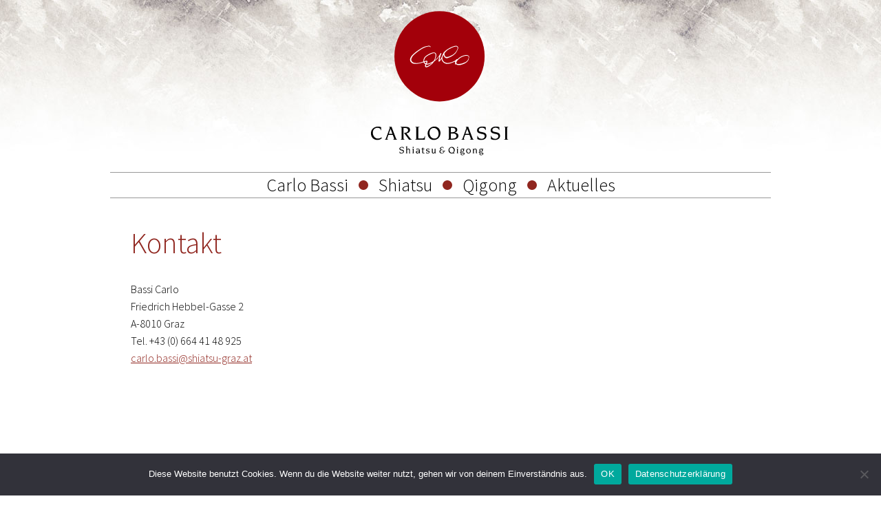

--- FILE ---
content_type: text/html; charset=UTF-8
request_url: https://www.shiatsu-graz.at/kontakt/
body_size: 6489
content:
<!DOCTYPE html>
<html lang="de">
<head>
<meta charset="UTF-8">
<meta name="viewport" content="width=device-width, initial-scale=1">
<meta name="keywords" content="Shiatsu, Qigong, Graz, Carlo Bassi, Shiatsu-Praktiker">
<title>Kontakt/Impressum | Shiatsu Graz</title>
<link rel="profile" href="http://gmpg.org/xfn/11">
<!--[if lt IE 9]>
<script src="https://www.shiatsu-graz.at/wp-content/themes/carlobassi/js/html5.js"></script>
<![endif]-->
<meta name='robots' content='max-image-preview:large' />
<link rel="alternate" type="application/rss+xml" title="Shiatsu Graz &raquo; Feed" href="https://www.shiatsu-graz.at/feed/" />
<link rel="alternate" type="application/rss+xml" title="Shiatsu Graz &raquo; Kommentar-Feed" href="https://www.shiatsu-graz.at/comments/feed/" />
<link rel="alternate" title="oEmbed (JSON)" type="application/json+oembed" href="https://www.shiatsu-graz.at/wp-json/oembed/1.0/embed?url=https%3A%2F%2Fwww.shiatsu-graz.at%2Fkontakt%2F" />
<link rel="alternate" title="oEmbed (XML)" type="text/xml+oembed" href="https://www.shiatsu-graz.at/wp-json/oembed/1.0/embed?url=https%3A%2F%2Fwww.shiatsu-graz.at%2Fkontakt%2F&#038;format=xml" />
<style id='wp-img-auto-sizes-contain-inline-css' type='text/css'>
img:is([sizes=auto i],[sizes^="auto," i]){contain-intrinsic-size:3000px 1500px}
/*# sourceURL=wp-img-auto-sizes-contain-inline-css */
</style>
<style id='wp-block-library-inline-css' type='text/css'>
:root{--wp-block-synced-color:#7a00df;--wp-block-synced-color--rgb:122,0,223;--wp-bound-block-color:var(--wp-block-synced-color);--wp-editor-canvas-background:#ddd;--wp-admin-theme-color:#007cba;--wp-admin-theme-color--rgb:0,124,186;--wp-admin-theme-color-darker-10:#006ba1;--wp-admin-theme-color-darker-10--rgb:0,107,160.5;--wp-admin-theme-color-darker-20:#005a87;--wp-admin-theme-color-darker-20--rgb:0,90,135;--wp-admin-border-width-focus:2px}@media (min-resolution:192dpi){:root{--wp-admin-border-width-focus:1.5px}}.wp-element-button{cursor:pointer}:root .has-very-light-gray-background-color{background-color:#eee}:root .has-very-dark-gray-background-color{background-color:#313131}:root .has-very-light-gray-color{color:#eee}:root .has-very-dark-gray-color{color:#313131}:root .has-vivid-green-cyan-to-vivid-cyan-blue-gradient-background{background:linear-gradient(135deg,#00d084,#0693e3)}:root .has-purple-crush-gradient-background{background:linear-gradient(135deg,#34e2e4,#4721fb 50%,#ab1dfe)}:root .has-hazy-dawn-gradient-background{background:linear-gradient(135deg,#faaca8,#dad0ec)}:root .has-subdued-olive-gradient-background{background:linear-gradient(135deg,#fafae1,#67a671)}:root .has-atomic-cream-gradient-background{background:linear-gradient(135deg,#fdd79a,#004a59)}:root .has-nightshade-gradient-background{background:linear-gradient(135deg,#330968,#31cdcf)}:root .has-midnight-gradient-background{background:linear-gradient(135deg,#020381,#2874fc)}:root{--wp--preset--font-size--normal:16px;--wp--preset--font-size--huge:42px}.has-regular-font-size{font-size:1em}.has-larger-font-size{font-size:2.625em}.has-normal-font-size{font-size:var(--wp--preset--font-size--normal)}.has-huge-font-size{font-size:var(--wp--preset--font-size--huge)}.has-text-align-center{text-align:center}.has-text-align-left{text-align:left}.has-text-align-right{text-align:right}.has-fit-text{white-space:nowrap!important}#end-resizable-editor-section{display:none}.aligncenter{clear:both}.items-justified-left{justify-content:flex-start}.items-justified-center{justify-content:center}.items-justified-right{justify-content:flex-end}.items-justified-space-between{justify-content:space-between}.screen-reader-text{border:0;clip-path:inset(50%);height:1px;margin:-1px;overflow:hidden;padding:0;position:absolute;width:1px;word-wrap:normal!important}.screen-reader-text:focus{background-color:#ddd;clip-path:none;color:#444;display:block;font-size:1em;height:auto;left:5px;line-height:normal;padding:15px 23px 14px;text-decoration:none;top:5px;width:auto;z-index:100000}html :where(.has-border-color){border-style:solid}html :where([style*=border-top-color]){border-top-style:solid}html :where([style*=border-right-color]){border-right-style:solid}html :where([style*=border-bottom-color]){border-bottom-style:solid}html :where([style*=border-left-color]){border-left-style:solid}html :where([style*=border-width]){border-style:solid}html :where([style*=border-top-width]){border-top-style:solid}html :where([style*=border-right-width]){border-right-style:solid}html :where([style*=border-bottom-width]){border-bottom-style:solid}html :where([style*=border-left-width]){border-left-style:solid}html :where(img[class*=wp-image-]){height:auto;max-width:100%}:where(figure){margin:0 0 1em}html :where(.is-position-sticky){--wp-admin--admin-bar--position-offset:var(--wp-admin--admin-bar--height,0px)}@media screen and (max-width:600px){html :where(.is-position-sticky){--wp-admin--admin-bar--position-offset:0px}}
/*# sourceURL=wp-block-library-inline-css */
</style><style id='global-styles-inline-css' type='text/css'>
:root{--wp--preset--aspect-ratio--square: 1;--wp--preset--aspect-ratio--4-3: 4/3;--wp--preset--aspect-ratio--3-4: 3/4;--wp--preset--aspect-ratio--3-2: 3/2;--wp--preset--aspect-ratio--2-3: 2/3;--wp--preset--aspect-ratio--16-9: 16/9;--wp--preset--aspect-ratio--9-16: 9/16;--wp--preset--color--black: #000000;--wp--preset--color--cyan-bluish-gray: #abb8c3;--wp--preset--color--white: #ffffff;--wp--preset--color--pale-pink: #f78da7;--wp--preset--color--vivid-red: #cf2e2e;--wp--preset--color--luminous-vivid-orange: #ff6900;--wp--preset--color--luminous-vivid-amber: #fcb900;--wp--preset--color--light-green-cyan: #7bdcb5;--wp--preset--color--vivid-green-cyan: #00d084;--wp--preset--color--pale-cyan-blue: #8ed1fc;--wp--preset--color--vivid-cyan-blue: #0693e3;--wp--preset--color--vivid-purple: #9b51e0;--wp--preset--gradient--vivid-cyan-blue-to-vivid-purple: linear-gradient(135deg,rgb(6,147,227) 0%,rgb(155,81,224) 100%);--wp--preset--gradient--light-green-cyan-to-vivid-green-cyan: linear-gradient(135deg,rgb(122,220,180) 0%,rgb(0,208,130) 100%);--wp--preset--gradient--luminous-vivid-amber-to-luminous-vivid-orange: linear-gradient(135deg,rgb(252,185,0) 0%,rgb(255,105,0) 100%);--wp--preset--gradient--luminous-vivid-orange-to-vivid-red: linear-gradient(135deg,rgb(255,105,0) 0%,rgb(207,46,46) 100%);--wp--preset--gradient--very-light-gray-to-cyan-bluish-gray: linear-gradient(135deg,rgb(238,238,238) 0%,rgb(169,184,195) 100%);--wp--preset--gradient--cool-to-warm-spectrum: linear-gradient(135deg,rgb(74,234,220) 0%,rgb(151,120,209) 20%,rgb(207,42,186) 40%,rgb(238,44,130) 60%,rgb(251,105,98) 80%,rgb(254,248,76) 100%);--wp--preset--gradient--blush-light-purple: linear-gradient(135deg,rgb(255,206,236) 0%,rgb(152,150,240) 100%);--wp--preset--gradient--blush-bordeaux: linear-gradient(135deg,rgb(254,205,165) 0%,rgb(254,45,45) 50%,rgb(107,0,62) 100%);--wp--preset--gradient--luminous-dusk: linear-gradient(135deg,rgb(255,203,112) 0%,rgb(199,81,192) 50%,rgb(65,88,208) 100%);--wp--preset--gradient--pale-ocean: linear-gradient(135deg,rgb(255,245,203) 0%,rgb(182,227,212) 50%,rgb(51,167,181) 100%);--wp--preset--gradient--electric-grass: linear-gradient(135deg,rgb(202,248,128) 0%,rgb(113,206,126) 100%);--wp--preset--gradient--midnight: linear-gradient(135deg,rgb(2,3,129) 0%,rgb(40,116,252) 100%);--wp--preset--font-size--small: 13px;--wp--preset--font-size--medium: 20px;--wp--preset--font-size--large: 36px;--wp--preset--font-size--x-large: 42px;--wp--preset--spacing--20: 0.44rem;--wp--preset--spacing--30: 0.67rem;--wp--preset--spacing--40: 1rem;--wp--preset--spacing--50: 1.5rem;--wp--preset--spacing--60: 2.25rem;--wp--preset--spacing--70: 3.38rem;--wp--preset--spacing--80: 5.06rem;--wp--preset--shadow--natural: 6px 6px 9px rgba(0, 0, 0, 0.2);--wp--preset--shadow--deep: 12px 12px 50px rgba(0, 0, 0, 0.4);--wp--preset--shadow--sharp: 6px 6px 0px rgba(0, 0, 0, 0.2);--wp--preset--shadow--outlined: 6px 6px 0px -3px rgb(255, 255, 255), 6px 6px rgb(0, 0, 0);--wp--preset--shadow--crisp: 6px 6px 0px rgb(0, 0, 0);}:where(.is-layout-flex){gap: 0.5em;}:where(.is-layout-grid){gap: 0.5em;}body .is-layout-flex{display: flex;}.is-layout-flex{flex-wrap: wrap;align-items: center;}.is-layout-flex > :is(*, div){margin: 0;}body .is-layout-grid{display: grid;}.is-layout-grid > :is(*, div){margin: 0;}:where(.wp-block-columns.is-layout-flex){gap: 2em;}:where(.wp-block-columns.is-layout-grid){gap: 2em;}:where(.wp-block-post-template.is-layout-flex){gap: 1.25em;}:where(.wp-block-post-template.is-layout-grid){gap: 1.25em;}.has-black-color{color: var(--wp--preset--color--black) !important;}.has-cyan-bluish-gray-color{color: var(--wp--preset--color--cyan-bluish-gray) !important;}.has-white-color{color: var(--wp--preset--color--white) !important;}.has-pale-pink-color{color: var(--wp--preset--color--pale-pink) !important;}.has-vivid-red-color{color: var(--wp--preset--color--vivid-red) !important;}.has-luminous-vivid-orange-color{color: var(--wp--preset--color--luminous-vivid-orange) !important;}.has-luminous-vivid-amber-color{color: var(--wp--preset--color--luminous-vivid-amber) !important;}.has-light-green-cyan-color{color: var(--wp--preset--color--light-green-cyan) !important;}.has-vivid-green-cyan-color{color: var(--wp--preset--color--vivid-green-cyan) !important;}.has-pale-cyan-blue-color{color: var(--wp--preset--color--pale-cyan-blue) !important;}.has-vivid-cyan-blue-color{color: var(--wp--preset--color--vivid-cyan-blue) !important;}.has-vivid-purple-color{color: var(--wp--preset--color--vivid-purple) !important;}.has-black-background-color{background-color: var(--wp--preset--color--black) !important;}.has-cyan-bluish-gray-background-color{background-color: var(--wp--preset--color--cyan-bluish-gray) !important;}.has-white-background-color{background-color: var(--wp--preset--color--white) !important;}.has-pale-pink-background-color{background-color: var(--wp--preset--color--pale-pink) !important;}.has-vivid-red-background-color{background-color: var(--wp--preset--color--vivid-red) !important;}.has-luminous-vivid-orange-background-color{background-color: var(--wp--preset--color--luminous-vivid-orange) !important;}.has-luminous-vivid-amber-background-color{background-color: var(--wp--preset--color--luminous-vivid-amber) !important;}.has-light-green-cyan-background-color{background-color: var(--wp--preset--color--light-green-cyan) !important;}.has-vivid-green-cyan-background-color{background-color: var(--wp--preset--color--vivid-green-cyan) !important;}.has-pale-cyan-blue-background-color{background-color: var(--wp--preset--color--pale-cyan-blue) !important;}.has-vivid-cyan-blue-background-color{background-color: var(--wp--preset--color--vivid-cyan-blue) !important;}.has-vivid-purple-background-color{background-color: var(--wp--preset--color--vivid-purple) !important;}.has-black-border-color{border-color: var(--wp--preset--color--black) !important;}.has-cyan-bluish-gray-border-color{border-color: var(--wp--preset--color--cyan-bluish-gray) !important;}.has-white-border-color{border-color: var(--wp--preset--color--white) !important;}.has-pale-pink-border-color{border-color: var(--wp--preset--color--pale-pink) !important;}.has-vivid-red-border-color{border-color: var(--wp--preset--color--vivid-red) !important;}.has-luminous-vivid-orange-border-color{border-color: var(--wp--preset--color--luminous-vivid-orange) !important;}.has-luminous-vivid-amber-border-color{border-color: var(--wp--preset--color--luminous-vivid-amber) !important;}.has-light-green-cyan-border-color{border-color: var(--wp--preset--color--light-green-cyan) !important;}.has-vivid-green-cyan-border-color{border-color: var(--wp--preset--color--vivid-green-cyan) !important;}.has-pale-cyan-blue-border-color{border-color: var(--wp--preset--color--pale-cyan-blue) !important;}.has-vivid-cyan-blue-border-color{border-color: var(--wp--preset--color--vivid-cyan-blue) !important;}.has-vivid-purple-border-color{border-color: var(--wp--preset--color--vivid-purple) !important;}.has-vivid-cyan-blue-to-vivid-purple-gradient-background{background: var(--wp--preset--gradient--vivid-cyan-blue-to-vivid-purple) !important;}.has-light-green-cyan-to-vivid-green-cyan-gradient-background{background: var(--wp--preset--gradient--light-green-cyan-to-vivid-green-cyan) !important;}.has-luminous-vivid-amber-to-luminous-vivid-orange-gradient-background{background: var(--wp--preset--gradient--luminous-vivid-amber-to-luminous-vivid-orange) !important;}.has-luminous-vivid-orange-to-vivid-red-gradient-background{background: var(--wp--preset--gradient--luminous-vivid-orange-to-vivid-red) !important;}.has-very-light-gray-to-cyan-bluish-gray-gradient-background{background: var(--wp--preset--gradient--very-light-gray-to-cyan-bluish-gray) !important;}.has-cool-to-warm-spectrum-gradient-background{background: var(--wp--preset--gradient--cool-to-warm-spectrum) !important;}.has-blush-light-purple-gradient-background{background: var(--wp--preset--gradient--blush-light-purple) !important;}.has-blush-bordeaux-gradient-background{background: var(--wp--preset--gradient--blush-bordeaux) !important;}.has-luminous-dusk-gradient-background{background: var(--wp--preset--gradient--luminous-dusk) !important;}.has-pale-ocean-gradient-background{background: var(--wp--preset--gradient--pale-ocean) !important;}.has-electric-grass-gradient-background{background: var(--wp--preset--gradient--electric-grass) !important;}.has-midnight-gradient-background{background: var(--wp--preset--gradient--midnight) !important;}.has-small-font-size{font-size: var(--wp--preset--font-size--small) !important;}.has-medium-font-size{font-size: var(--wp--preset--font-size--medium) !important;}.has-large-font-size{font-size: var(--wp--preset--font-size--large) !important;}.has-x-large-font-size{font-size: var(--wp--preset--font-size--x-large) !important;}
/*# sourceURL=global-styles-inline-css */
</style>
<style id='classic-theme-styles-inline-css' type='text/css'>
/*! This file is auto-generated */
.wp-block-button__link{color:#fff;background-color:#32373c;border-radius:9999px;box-shadow:none;text-decoration:none;padding:calc(.667em + 2px) calc(1.333em + 2px);font-size:1.125em}.wp-block-file__button{background:#32373c;color:#fff;text-decoration:none}
/*# sourceURL=/wp-includes/css/classic-themes.min.css */
</style>
<!-- <link rel='stylesheet' id='cookie-notice-front-css' href='https://www.shiatsu-graz.at/wp-content/plugins/cookie-notice/css/front.min.css?ver=2.5.6' type='text/css' media='all' /> -->
<!-- <link rel='stylesheet' id='genericons-css' href='https://www.shiatsu-graz.at/wp-content/themes/carlobassi/genericons/genericons.css?ver=3.0.3' type='text/css' media='all' /> -->
<!-- <link rel='stylesheet' id='twentyfourteen-style-css' href='https://www.shiatsu-graz.at/wp-content/themes/carlobassi/style.css?ver=6.9' type='text/css' media='all' /> -->
<link rel="stylesheet" type="text/css" href="//www.shiatsu-graz.at/wp-content/cache/wpfc-minified/e708923k/hcvqb.css" media="all"/>
<script type="text/javascript" id="cookie-notice-front-js-before">
/* <![CDATA[ */
var cnArgs = {"ajaxUrl":"https:\/\/www.shiatsu-graz.at\/wp-admin\/admin-ajax.php","nonce":"51a3876959","hideEffect":"fade","position":"bottom","onScroll":false,"onScrollOffset":100,"onClick":false,"cookieName":"cookie_notice_accepted","cookieTime":2592000,"cookieTimeRejected":2592000,"globalCookie":false,"redirection":false,"cache":false,"revokeCookies":false,"revokeCookiesOpt":"automatic"};
//# sourceURL=cookie-notice-front-js-before
/* ]]> */
</script>
<script src='//www.shiatsu-graz.at/wp-content/cache/wpfc-minified/q9t27wig/hcvqb.js' type="text/javascript"></script>
<!-- <script type="text/javascript" src="https://www.shiatsu-graz.at/wp-content/plugins/cookie-notice/js/front.min.js?ver=2.5.6" id="cookie-notice-front-js"></script> -->
<!-- <script type="text/javascript" src="https://www.shiatsu-graz.at/wp-includes/js/jquery/jquery.min.js?ver=3.7.1" id="jquery-core-js"></script> -->
<!-- <script type="text/javascript" src="https://www.shiatsu-graz.at/wp-includes/js/jquery/jquery-migrate.min.js?ver=3.4.1" id="jquery-migrate-js"></script> -->
<link rel="https://api.w.org/" href="https://www.shiatsu-graz.at/wp-json/" /><link rel="alternate" title="JSON" type="application/json" href="https://www.shiatsu-graz.at/wp-json/wp/v2/pages/61" /><link rel="EditURI" type="application/rsd+xml" title="RSD" href="https://www.shiatsu-graz.at/xmlrpc.php?rsd" />
<meta name="generator" content="WordPress 6.9" />
<link rel="canonical" href="https://www.shiatsu-graz.at/kontakt/" />
<link rel='shortlink' href='https://www.shiatsu-graz.at/?p=61' />
</head>
<body class="wp-singular page-template-default page page-id-61 wp-theme-carlobassi cookies-not-set masthead-fixed full-width singular">
<div class="header">
<div class="header-center">
<a href="/" title="Carlo Bassi - Shiatsu &amp; Qigong">Carlo Bassi - Shiasu & Qigong
</a>
</div><!-- .header-center-->
</div><!-- .header-->
<div class="navigation">
<div class="navigation-container">
<ul>
<li class="page_item page-item-45"><a href="https://www.shiatsu-graz.at/carlo-bassi/">Carlo Bassi</a></li>
<li class="trennzeichen"><span></span></li>
<li class="page_item page-item-52"><a href="https://www.shiatsu-graz.at/shiatsu/">Shiatsu</a></li>
<li class="trennzeichen trennzeichen2"><span></span></li>
<li class="page_item page-item-57"><a href="https://www.shiatsu-graz.at/qigong/">Qigong</a></li>
<li class="trennzeichen"><span></span></li>
<li class="page_item page-item-59"><a href="https://www.shiatsu-graz.at/aktuelles/">Aktuelles</a></li>
</ul>
</div><!-- .navigation-container-->
</div><!-- .navigation-->
<div class="main">
<div class="content">
<article id="post-61" class="post-61 page type-page status-publish hentry">
<div class="entry-content">
<h1>Kontakt</h1>
<p>Bassi Carlo<br />
<span style="line-height: 1.5;">Friedrich Hebbel-Gasse 2</span><br />
A-8010 Graz<br />
Tel. +43 (0) 664 41 48 925<br />
<a href="mailto:carlo.bassi@shiatsu-graz.at">carlo.bassi@shiatsu-graz.at</a></p>
<p><iframe style="border: 0;" src="https://www.google.com/maps/embed?pb=!1m14!1m8!1m3!1d5435.115861413092!2d15.455188418857286!3d47.068521539823664!3m2!1i1024!2i768!4f13.1!3m3!1m2!1s0x0%3A0xed4122163b4530bd!2sShiatsu+Graz+Carlo+Bassi!5e0!3m2!1sen!2sat!4v1544606481772" width="100%" height="450" frameborder="0" allowfullscreen="allowfullscreen"></iframe></p>
<h3>Impressum</h3>
<p><b>Behörde gem. ECG: </b>Magistrat der Stadt Graz<br />
<b>Firmensitz (Hauptniederlassung): </b>Graz</p>
<p><b>Mitglied</b> der Wirtschaftskammer Steiermark.<br />
<b>Mandatar</b> im Fachgruppen-Ausschuss.</p>
<p><b>Standortadresse/n: </b>8010 Graz, Friedrich Hebbel-Gasse 2<br />
<b style="line-height: 1.5;">Fachgruppe:</b><span style="line-height: 1.5;"> Fußpfleger, Kosmetiker und Masseure</span><br />
<b>Berufsgruppe: </b>Shiatsu</p>
<p><b>Firmendaten auf WKO-Portal:</b> <a href="http://firmen.wko.at/Web/DetailsKontakt.aspx?FirmaID=6177a51e-ebaf-413f-a065-01a91e77e874" target="_blank" rel="noopener noreferrer">http://firmen.wko.at</a></p>
<p><b>Österreichische Gewerbeordnung: </b><a href="http://www.ris.bka.gv.at/bundesrecht" target="_blank" rel="noopener noreferrer">http://www.ris.bka.gv.at/bundesrecht</a></p>
<p><b>SVA Kooperationpartner: </b>seit Juli 2013 in die Liste der SVA-Kooperationspartner eingetragen. <a href="http://oeds.at/sva-liste" target="_blank" rel="noopener noreferrer">http://www.oeds.at</a></p>
<p>Von November 2010 bis November 2013 <b>Praktiker/innenvertreter </b>im Vorstand des Österreichischen Dachverbands für Shiatsu. <a href="http://www.oeds.at" target="_blank" rel="noopener noreferrer">http://www.oeds.at</a></p>
<p>Als <b>qualified teacher </b>vom Österreichischen Dachverband für Shiatsu anerkannt.<br />
Artwork: Taska Grafik, <a href="http://www.taska.at/" target="_blank" rel="noopener noreferrer">www.taska.at</a><br />
Texte: Pretty Commercial, <a href="http://www.commercial.at/" target="_blank" rel="noopener noreferrer">www.commercial.at</a><br />
Fotos: Christopher Mavric, <a href="http://www.c-mavric.at/" target="_blank" rel="noopener noreferrer">www.c-mavric.at</a><br />
Webdesign: Harald Zettler, <a href="http://www.zettler.at/" target="_blank" rel="noopener noreferrer">www.zettler.at</a><br />
Videoclip: Ing. Astrid Rampula, <a href="https://www.astrimage.at/" target="_blank" rel="noopener noreferrer">www.astrimage.at</a></p>
</div><!-- .entry-content -->
</article><!-- #post-## -->
</div><!-- .content-->	

</div><!-- .main-->
<div class="footer">
<div class="footer-left">
<ul id="menu-footermenue" class="menu"><li id="menu-item-250" class="menu-item menu-item-type-post_type menu-item-object-page current-menu-item page_item page-item-61 current_page_item menu-item-250"><a href="https://www.shiatsu-graz.at/kontakt/" aria-current="page">Kontakt</a></li>
<li id="menu-item-247" class="menu-item menu-item-type-post_type menu-item-object-page menu-item-247"><a href="https://www.shiatsu-graz.at/newsletter/">Newsletter</a></li>
<li id="menu-item-248" class="menu-item menu-item-type-post_type menu-item-object-page menu-item-248"><a href="https://www.shiatsu-graz.at/agbs/">AGBs</a></li>
<li id="menu-item-249" class="menu-item menu-item-type-post_type menu-item-object-page menu-item-privacy-policy menu-item-249"><a rel="privacy-policy" href="https://www.shiatsu-graz.at/datenschutz/">Datenschutz</a></li>
</ul>
</div><!-- .footer-left-->
<div class="footer-right">
<div class="language-selection">
<ul id="menu-language" class="menu"><li id="menu-item-237" class="menu-item menu-item-type-post_type menu-item-object-page menu-item-237"><a href="https://www.shiatsu-graz.at/startseite-2/">Deutsch</a></li>
<li id="menu-item-238" class="menu-item menu-item-type-post_type menu-item-object-page menu-item-238"><a href="https://www.shiatsu-graz.at/it/">Italiano</a></li>
</ul>        </div>
</div><!-- .footer-right-->
</div><!-- .footer-->
<script>
(function(i,s,o,g,r,a,m){i['GoogleAnalyticsObject']=r;i[r]=i[r]||function(){
(i[r].q=i[r].q||[]).push(arguments)},i[r].l=1*new Date();a=s.createElement(o),
m=s.getElementsByTagName(o)[0];a.async=1;a.src=g;m.parentNode.insertBefore(a,m)
})(window,document,'script','//www.google-analytics.com/analytics.js','ga');
ga('create', 'UA-38113765-1', 'auto');
ga('send', 'pageview');
ga('set', 'anonymizeIp', true);
</script>
<script type="speculationrules">
{"prefetch":[{"source":"document","where":{"and":[{"href_matches":"/*"},{"not":{"href_matches":["/wp-*.php","/wp-admin/*","/wp-content/uploads/*","/wp-content/*","/wp-content/plugins/*","/wp-content/themes/carlobassi/*","/*\\?(.+)"]}},{"not":{"selector_matches":"a[rel~=\"nofollow\"]"}},{"not":{"selector_matches":".no-prefetch, .no-prefetch a"}}]},"eagerness":"conservative"}]}
</script>
<script type="text/javascript" src="https://www.shiatsu-graz.at/wp-content/themes/carlobassi/js/functions.js?ver=20140616" id="twentyfourteen-script-js"></script>
<!-- Cookie Notice plugin v2.5.6 by Hu-manity.co https://hu-manity.co/ -->
<div id="cookie-notice" role="dialog" class="cookie-notice-hidden cookie-revoke-hidden cn-position-bottom" aria-label="Cookie Notice" style="background-color: rgba(50,50,58,1);"><div class="cookie-notice-container" style="color: #fff"><span id="cn-notice-text" class="cn-text-container">Diese Website benutzt Cookies. Wenn du die Website weiter nutzt, gehen wir von deinem Einverständnis aus.</span><span id="cn-notice-buttons" class="cn-buttons-container"><a href="#" id="cn-accept-cookie" data-cookie-set="accept" class="cn-set-cookie cn-button" aria-label="OK" style="background-color: #00a99d">OK</a><a href="https://www.shiatsu-graz.at/datenschutz/" target="_blank" id="cn-more-info" class="cn-more-info cn-button" aria-label="Datenschutzerklärung" style="background-color: #00a99d">Datenschutzerklärung</a></span><span id="cn-close-notice" data-cookie-set="accept" class="cn-close-icon" title="Nein"></span></div>
</div>
<!-- / Cookie Notice plugin --></body>
</html><!-- WP Fastest Cache file was created in 0.123 seconds, on 14. January 2026 @ 4:18 --><!-- via php -->

--- FILE ---
content_type: text/plain
request_url: https://www.google-analytics.com/j/collect?v=1&_v=j102&a=259865916&t=pageview&_s=1&dl=https%3A%2F%2Fwww.shiatsu-graz.at%2Fkontakt%2F&ul=en-us%40posix&dt=Kontakt%2FImpressum%20%7C%20Shiatsu%20Graz&sr=1280x720&vp=1280x720&_u=IEBAAEABAAAAACAAI~&jid=613340863&gjid=1239647684&cid=1860693189.1768892466&tid=UA-38113765-1&_gid=2088611111.1768892466&_r=1&_slc=1&z=1829782010
body_size: -451
content:
2,cG-RDTS96WBBF

--- FILE ---
content_type: image/svg+xml
request_url: https://www.shiatsu-graz.at/wp-content/themes/carlobassi/images/carlo-bassi-logo.svg
body_size: 10306
content:
<?xml version="1.0" encoding="utf-8"?>
<!-- Generator: Adobe Illustrator 16.0.4, SVG Export Plug-In . SVG Version: 6.00 Build 0)  -->
<!DOCTYPE svg PUBLIC "-//W3C//DTD SVG 1.1//EN" "http://www.w3.org/Graphics/SVG/1.1/DTD/svg11.dtd">
<svg version="1.1" id="Ebene_2" xmlns="http://www.w3.org/2000/svg" xmlns:xlink="http://www.w3.org/1999/xlink" x="0px" y="0px"
	 width="220px" height="220px" viewBox="0 0 220 220" enable-background="new 0 0 220 220" xml:space="preserve">
<path fill="#A3000A" d="M108.57617,137.41211c36.2041,0,65.55371-29.34814,65.55371-65.55225S144.78027,6.30713,108.57617,6.30713
	c-36.20361,0-65.55225,29.34863-65.55225,65.55273S72.37256,137.41211,108.57617,137.41211"/>
<path d="M202.46191,193.06152c0.61328,0,1.8125-0.17578,2.92188-0.17578c1.11133,0,2.30957,0.17578,2.92285,0.17578v-0.40918
	c-1.13867-0.1748-1.49023-0.40918-1.49023-1.22852v-15.60645c0-0.81738,0.35156-1.05176,1.49023-1.22656v-0.40918
	c-0.61328,0-1.81152,0.1748-2.92285,0.1748c-1.10938,0-2.30859-0.1748-2.92188-0.1748v0.40918
	c1.14062,0.1748,1.49023,0.40918,1.49023,1.22656v15.60645c0,0.81934-0.34961,1.05371-1.49023,1.22852V193.06152z
	 M183.14355,187.4502c0.11816,1.51953,0.17578,3.01074,0.17578,4.5293c1.66504,1.02246,3.50781,1.37402,5.31934,1.37402
	c5.43555,0,7.89062-2.74805,7.89062-5.99219c0-3.88672-2.77637-4.61621-6.42871-5.34668
	c-3.5957-0.73242-4.73438-1.05273-4.73438-3.15723c0-1.84082,1.60547-3.33105,4.76172-3.33105
	c2.0459,0,4.44336,0.84668,4.85254,3.38965h0.58398c-0.08691-1.34473-0.14551-2.71777-0.11621-4.0625
	c-1.05176-0.64258-3.62402-0.96484-4.85254-0.96484c-4.70508,0-7.74316,2.5127-7.74316,5.4082
	c0,3.56445,2.71777,4.46973,7.74316,5.46387c2.01758,0.40918,3.41992,0.87695,3.41992,3.21484
	c0,2.60156-2.42578,3.74121-4.55957,3.74121c-2.86328,0-5.02539-1.46094-5.72754-4.2666H183.14355z M163.3877,187.4502
	c0.11719,1.51953,0.1748,3.01074,0.1748,4.5293c1.66602,1.02246,3.50781,1.37402,5.32031,1.37402
	c5.43555,0,7.88965-2.74805,7.88965-5.99219c0-3.88672-2.77637-4.61621-6.42969-5.34668
	c-3.59473-0.73242-4.7334-1.05273-4.7334-3.15723c0-1.84082,1.60645-3.33105,4.7627-3.33105
	c2.0459,0,4.44238,0.84668,4.85156,3.38965h0.58398c-0.08789-1.34473-0.14453-2.71777-0.11621-4.0625
	c-1.05176-0.64258-3.62402-0.96484-4.85156-0.96484c-4.70508,0-7.74414,2.5127-7.74414,5.4082
	c0,3.56445,2.7168,4.46973,7.74414,5.46387c2.0166,0.40918,3.41992,0.87695,3.41992,3.21484
	c0,2.60156-2.42578,3.74121-4.55957,3.74121c-2.86328,0-5.02734-1.46094-5.72852-4.2666H163.3877z M146.23242,184.46777
	l2.60059-7.24707h0.05957l2.60156,7.24707H146.23242z M140.41602,193.06152c0.87695,0,1.75391-0.17578,2.63086-0.17578
	c0.75977,0,1.5498,0.17578,2.30957,0.17578v-0.40918c-1.22754-0.03027-1.52051-0.29297-1.52051-0.73047
	c0-0.4082,0.17578-1.16895,0.46777-1.95898l1.43262-4.03223h6.2832l1.19824,3.21387c0.61426,1.6084,0.78906,2.10449,0.78906,2.63086
	c0,0.55566-0.32227,0.79004-1.34473,0.87695v0.40918c1.14062,0,2.28027-0.17578,3.41992-0.17578
	c0.75879,0,1.49023,0.17578,2.25,0.17578v-0.40918c-1.05273-0.20508-1.19824-0.40918-1.95801-2.36719l-4.93945-12.88867
	c-0.52441-1.37305-0.87695-2.39648-0.99316-3.21484c-0.49707,0.08789-1.02344,0.1748-1.51953,0.1748
	c-0.73047,0-1.49121-0.08691-2.2207-0.1748v0.40918c0.64355,0.14551,0.93457,0.2334,0.93457,0.90625
	c0,0.34961-0.08691,0.67188-0.1748,0.96387l-5.20215,14.26074c-0.58398,1.60938-0.84766,1.90039-1.84277,1.93066V193.06152z
	 M125.01562,175.81738h2.68848c2.16309,0,4.00391,0.9082,4.00391,3.21484c0,2.0166-1.75391,3.21582-5.08496,3.21582h-1.60742
	V175.81738z M125.01562,183.88379h2.95117c3.27344,0,5.20215,1.22754,5.20215,3.85938c0,2.39453-2.33789,3.68066-6.1377,3.68066
	h-2.01562V183.88379z M122.15137,191.24902c0,0.81738-0.35059,1.05176-1.49023,1.22852v0.4082h7.36523
	c5.37695,0,8.00684-2.68945,8.00684-5.49414c0-3.09863-2.51367-4.26855-5.31836-4.58789v-0.05859
	c2.10352-0.64258,3.68164-1.75391,3.68164-4.06348c0-3.68164-3.47656-4.3252-6.63281-4.3252h-7.10254v0.40918
	c1.13965,0.1748,1.49023,0.40918,1.49023,1.22656V191.24902z M94.00781,182.94824c0-5.37695,3.9165-7.07129,6.04932-7.07129
	c3.7124,0,7.21924,3.44824,7.21924,8.5625c0,4.64648-3.01074,6.92676-6.1084,6.92676
	C96.66748,191.36621,94.00781,187.07031,94.00781,182.94824 M91.31885,183.68066c0,5.28906,3.27295,9.67285,9.14746,9.67285
	c5.78711,0,9.49805-4.93848,9.49805-9.96582c0-4.26562-2.5708-9.49902-9.05957-9.49902
	C96.37451,173.88867,91.31885,177.95215,91.31885,183.68066 M74.86572,191.24902c0,0.81738-0.35107,1.05176-1.49023,1.22852v0.4082
	h13.93994c0.0293-1.69629,0.0874-3.41895,0.23389-5.11328h-0.52637c-0.26318,2.71582-1.05176,3.47656-3.74023,3.47656h-5.55322
	v-15.43164c0-0.6709,0.38037-1.11035,1.87061-1.22656v-0.40918c-0.99365,0-2.19141,0.1748-3.30176,0.1748
	c-1.11182,0-2.30908-0.1748-2.92285-0.1748v0.40918c1.13916,0.1748,1.49023,0.40918,1.49023,1.22656V191.24902z M53.50244,191.42383
	c0,0.81934-0.35059,1.05371-1.49023,1.22852v0.40918c0.61328,0,1.81201-0.17578,2.92236-0.17578s2.30811,0.17578,2.92236,0.17578
	v-0.40918c-1.13965-0.1748-1.49121-0.40918-1.49121-1.22852v-15.43164h1.57812c2.45508,0,4.93945,0.40918,4.93945,3.18652
	c0,2.57227-2.13281,3.82812-5.17334,3.82812c-0.2334,0-0.5542,0.11621-0.5542,0.29297c0,0.11621,0.23389,0.38086,0.58398,0.84863
	l3.76953,5.05566c2.36816,3.30176,2.66064,3.76953,2.98145,3.85742c0.73096,0,1.49121-0.17578,2.25-0.17578
	c0.49756,0,0.99414,0.17578,1.52002,0.17578v-0.40918c-0.84766-0.08691-1.57861-0.81934-2.45508-1.93066l-5.37695-6.95508
	c2.80566-0.23242,5.31934-1.98633,5.31934-4.96875c0-2.4248-1.37402-4.44141-5.26123-4.44141h-8.47461v0.40918
	c1.13965,0.1748,1.49023,0.40918,1.49023,1.22656V191.42383z M34.85645,184.46777l2.60059-7.24707h0.05908l2.60107,7.24707H34.85645
	z M29.04102,193.06152c0.87695,0,1.75391-0.17578,2.63037-0.17578c0.76025,0,1.54883,0.17578,2.30811,0.17578v-0.40918
	c-1.22705-0.03027-1.51855-0.29297-1.51855-0.73047c0-0.4082,0.1748-1.16895,0.46729-1.95898l1.43115-4.03223h6.28369
	l1.19873,3.21387c0.61328,1.6084,0.78809,2.10449,0.78809,2.63086c0,0.55566-0.3208,0.79004-1.34424,0.87695v0.40918
	c1.14014,0,2.27979-0.17578,3.41943-0.17578c0.76025,0,1.49121,0.17578,2.25049,0.17578v-0.40918
	c-1.05176-0.20508-1.19775-0.40918-1.95752-2.36719l-4.93896-12.88867c-0.52637-1.37305-0.87695-2.39648-0.99414-3.21484
	c-0.49707,0.08789-1.02246,0.1748-1.52002,0.1748c-0.73096,0-1.48975-0.08691-2.2207-0.1748v0.40918
	c0.64258,0.14551,0.93555,0.2334,0.93555,0.90625c0,0.34961-0.08789,0.67188-0.17578,0.96387l-5.20117,14.26074
	c-0.58545,1.60938-0.84814,1.90039-1.8418,1.93066V193.06152z M24.54053,189.4668c-1.63672,1.08008-3.59473,1.89941-5.61084,1.89941
	c-4.12109,0-7.30713-4.12109-7.30713-8.62109c0-4.2666,2.92236-7.04395,6.80957-7.04395c2.04639,0,4.53027,0.81836,5.11475,3.47754
	h0.40967c-0.14697-1.46094-0.26318-2.92188-0.29248-4.38379c-1.34473-0.64258-2.95166-0.90625-4.44189-0.90625
	c-4.0918,0-10.28809,2.71875-10.28809,9.82031c0,6.83789,5.23145,9.64453,9.03076,9.64453
	c2.48389,0,4.90967-0.73145,6.45898-2.24902L24.54053,189.4668z"/>
<path d="M167.60352,207.96191c0-0.68359,0.44043-1.28418,1.18359-1.28418c1.04102,0,1.43945,0.98535,1.43945,1.8125
	c0,0.72656-0.32715,1.42578-1.18359,1.42578C168.01562,209.91602,167.60352,208.83203,167.60352,207.96191 M165.79395,210.72852
	c-0.08594,0.18359-0.10059,0.41309-0.10059,0.62793c0.05664,1.11035,0.9541,1.42383,2.16602,1.42383h2.19629
	c0.65723,0,1.05566,0.08594,1.05566,0.75684c0,0.9834-1.19824,1.34082-1.98242,1.34082c-0.8125,0-1.58301-0.48535-1.58301-1.32715
	c0-0.21289,0.05762-0.41406,0.12793-0.59961l-0.9248,0.41309c-0.12891,0.27246-0.1709,0.41504-0.1709,0.65723
	c0,1.26758,1.50977,1.48145,2.50781,1.48145c1.81152,0,3.16406-0.96777,3.16406-2.20996c0-0.81152-0.4834-1.65137-2.30762-1.65137
	h-2.35352c-0.57031,0-0.8418-0.31445-0.8418-0.54297c0-0.27051,0.12793-0.42773,0.69824-0.82812
	c0.41406,0.22949,0.85742,0.35645,1.32812,0.35645c1.98145,0,2.76367-1.13867,2.76367-2.28027
	c0-0.59766-0.24121-1.15527-0.66895-1.54004l0.02832-0.02832c0.21387,0.07129,0.45605,0.09961,0.71191,0.09961
	c0.18457,0,0.38477-0.02832,0.56934-0.08594l0.17285-0.71094c-0.25781,0.05762-0.51367,0.08594-0.77051,0.08594
	c-0.42676,0-0.85449-0.05664-1.28125-0.11426c-0.41406-0.04199-0.8418-0.08496-1.26953-0.08496
	c-1.86816,0-2.65039,1.2959-2.65039,2.35059c0,0.61426,0.25488,1.18457,0.6543,1.64062L165.79395,210.72852z M157.32617,212.09766
	c0,0.3418-0.37207,0.5-0.77051,0.54102v0.19824c0.48535-0.04199,0.86914-0.08301,1.38184-0.08301
	c0.51172,0,0.89844,0.04102,1.38281,0.08301v-0.19824c-0.40039-0.04102-0.77051-0.19922-0.77051-0.54102v-3.20801
	c0-1.21191,0.75684-2.04004,1.69727-2.04004c0.6709,0,1.21289,0.3418,1.21289,1.39746v3.66602
	c0,0.31348-0.05762,0.64062-0.08594,0.92383c0.25684-0.02734,0.74023-0.08301,0.9834-0.08301
	c0.32715,0,0.71094,0.05566,0.98242,0.08301v-0.19824c-0.54199-0.05664-0.65527-0.24219-0.65527-0.66992v-3.49414
	c0-1.71094-0.91113-2.50684-2.28027-2.50684c-0.77051,0-1.45508,0.44141-1.82617,1.13867h-0.02832
	c0-0.34277,0.01465-0.82617,0.04297-1.13867c-0.5127,0.18457-1.2959,0.45508-1.92285,0.6416v0.11133
	c0.48438,0.0293,0.65625,0.15723,0.65625,0.64258V212.09766z M148.4707,209.1748c0-1.78418,1.22656-2.41113,2.16797-2.41113
	c1.625,0,2.19629,1.72656,2.19629,2.98047c0,1.22656-0.65527,2.43945-2.03906,2.43945
	C149.21289,212.18359,148.4707,210.62891,148.4707,209.1748 M147.24609,209.43066c0,2.06641,1.35254,3.54883,3.34961,3.54883
	c1.96875,0,3.46387-1.25293,3.46387-3.50586c0-1.76855-1.21094-3.50586-3.36328-3.50586
	C148.69824,205.96777,147.24609,207.44824,147.24609,209.43066 M140.34473,207.96191c0-0.68359,0.44238-1.28418,1.18359-1.28418
	c1.04199,0,1.44043,0.98535,1.44043,1.8125c0,0.72656-0.32715,1.42578-1.18164,1.42578
	C140.75781,209.91602,140.34473,208.83203,140.34473,207.96191 M138.53613,210.72852
	c-0.08594,0.18359-0.09961,0.41309-0.09961,0.62793c0.05664,1.11035,0.95312,1.42383,2.16602,1.42383h2.19434
	c0.6582,0,1.05664,0.08594,1.05664,0.75684c0,0.9834-1.19824,1.34082-1.98242,1.34082c-0.81348,0-1.58398-0.48535-1.58398-1.32715
	c0-0.21289,0.05762-0.41406,0.12891-0.59961l-0.9248,0.41309c-0.12891,0.27246-0.1709,0.41504-0.1709,0.65723
	c0,1.26758,1.50879,1.48145,2.50781,1.48145c1.81152,0,3.16406-0.96777,3.16406-2.20996c0-0.81152-0.48438-1.65137-2.30859-1.65137
	h-2.35254c-0.57031,0-0.8418-0.31445-0.8418-0.54297c0-0.27051,0.12891-0.42773,0.69824-0.82812
	c0.41504,0.22949,0.85645,0.35645,1.32715,0.35645c1.98145,0,2.76465-1.13867,2.76465-2.28027
	c0-0.59766-0.24219-1.15527-0.66895-1.54004l0.02832-0.02832c0.21289,0.07129,0.45605,0.09961,0.71191,0.09961
	c0.18555,0,0.38379-0.02832,0.57031-0.08594l0.1709-0.71094c-0.25586,0.05762-0.5127,0.08594-0.76953,0.08594
	c-0.42578,0-0.85449-0.05664-1.28223-0.11426c-0.41309-0.04199-0.84082-0.08496-1.26855-0.08496
	c-1.86816,0-2.65137,1.2959-2.65137,2.35059c0,0.61426,0.25684,1.18457,0.6543,1.64062L138.53613,210.72852z M133.93066,204.15527
	c0,0.45703,0.37109,0.82617,0.82715,0.82617c0.45508,0,0.82617-0.36914,0.82617-0.82617c0-0.45508-0.37109-0.82617-0.82617-0.82617
	C134.30176,203.3291,133.93066,203.7002,133.93066,204.15527 M134.11719,212.09766c0,0.3418-0.37109,0.5-0.77051,0.54102v0.19824
	c0.48535-0.04199,0.86914-0.08301,1.38281-0.08301c0.51172,0,0.89648,0.04102,1.38086,0.08301v-0.19824
	c-0.39844-0.04102-0.76953-0.19922-0.76953-0.54102v-4.69141c0-0.45801,0.04297-0.9834,0.07227-1.43848
	c-0.68359,0.22754-1.41016,0.45508-2.15137,0.6416v0.11133c0.08496,0.01465,0.15625,0.0293,0.22754,0.04297
	c0.4707,0.10059,0.62793,0.18457,0.62793,0.54297V212.09766z M122.9375,207.90625c0-2.625,1.91211-3.45117,2.95312-3.45117
	c1.81055,0,3.52246,1.68359,3.52246,4.17676c0,2.26758-1.46875,3.38086-2.98047,3.38086
	C124.23535,212.0127,122.9375,209.91602,122.9375,207.90625 M130.65137,212.41113c-0.22852,0.01465-0.4707,0.02832-0.88281,0.02832
	c-0.21387,0-0.51367-0.09961-0.91211-0.39941c1.18359-0.92578,1.86523-2.41113,1.86523-3.9209
	c0-2.08105-1.25195-4.63184-4.41797-4.63184c-2.21094,0-4.6748,1.97949-4.6748,4.77441c0,2.58105,1.5957,4.71777,4.46094,4.71777
	c0.57031,0,1.1123-0.09863,1.58203-0.2832c0.45801,0.33984,1.32715,0.45508,1.65527,0.45508
	c0.39746,0,0.7959-0.08594,1.15234-0.25684L130.65137,212.41113z M114.48438,205.43848
	c-0.07129-0.54199-0.12695-1.07031-0.14062-1.6084c-0.62793-0.21582-1.3418-0.34277-1.99609-0.34277
	c-1.34082,0-3.16406,0.70898-3.16406,2.39355c0,0.89746,0.75391,1.53809,1.56641,1.73926v0.02832
	c-1.36865,0.32812-2.32227,0.99805-2.32227,2.52246c0,1.15625,0.78271,2.80859,3.44922,2.80859
	c2.06641,0,3.44922-0.99609,3.62012-3.16504c0.99805-0.07031,1.29688-0.72559,1.29688-1.09473
	c0-0.08691-0.01367-0.14355-0.05664-0.14355c-0.01465,0-0.0293,0.02832-0.05762,0.05664
	c-0.18457,0.25684-0.45605,0.35645-1.12598,0.35645h-1.83789c-0.85645,0-1.34082,0.48438-1.4248,1.3252h0.19727
	c0.14355-0.44336,0.65723-0.52832,1.29883-0.52832h0.82715c-0.0293,1.59863-0.92676,2.56836-2.52344,2.56836
	c-1.22656,0-2.354-0.91309-2.354-2.20996c0-1.79785,1.45557-2.11035,2.979-2.22559c0.18652-0.01367,0.25977-0.04297,0.25977-0.1709
	c0-0.11328-0.07324-0.1709-0.25977-0.1709c-1.13867,0-2.22266-0.41406-2.22266-1.66797c0-1.42578,1.25586-1.71289,1.86816-1.71289
	c0.85547,0,1.62598,0.3877,1.92578,1.24219H114.48438z M97.46484,210.91309c0,1.54102,1.08105,2.06641,2.00781,2.06641
	c1.04199,0,1.75537-0.54102,2.09766-1.46582h0.02783v0.39941c0,0.31348-0.05664,0.64062-0.08545,0.92383
	c0.25732-0.02734,0.74121-0.08301,0.98291-0.08301c0.32764,0,0.71191,0.05566,0.98242,0.08301v-0.19824
	c-0.5415-0.05664-0.65479-0.24219-0.65479-0.66992v-4.71973c0-0.48535,0.01367-0.9668,0.04248-1.28125
	c-0.51221,0.18457-1.29541,0.45508-1.92334,0.6416v0.11133c0.48486,0.0293,0.65576,0.15723,0.65576,0.64258v1.82422
	c0,1.79785-0.65576,2.91016-1.89697,2.91016c-0.75635,0-1.0127-0.48535-1.0127-0.92578v-3.92285
	c0-0.48535,0.01514-0.9668,0.04346-1.28125c-0.51318,0.18457-1.2959,0.45508-1.92334,0.6416v0.11133
	c0.48535,0.0293,0.65625,0.15723,0.65625,0.64258V210.91309z M89.15283,212.48145c0.62646,0.32812,1.35303,0.49805,2.06641,0.49805
	c1.86865,0,2.96436-0.78223,2.96436-2.12305c0-1.25391-0.69727-1.63965-2.19434-1.92578
	c-1.24072-0.22754-1.854-0.39941-1.854-1.06836c0-0.75586,0.68408-1.18457,1.71191-1.18457
	c0.81201,0,1.49756,0.38672,1.75391,1.15527h0.19775v-1.59668c-0.61182-0.09766-1.23877-0.26855-1.86621-0.26855
	c-1.84033,0-2.93604,0.88184-2.93604,2.15137c0,1.0127,0.75391,1.58398,2.09424,1.85352
	c1.68359,0.34277,2.03955,0.46973,2.03955,1.21191c0,0.62793-0.57031,1.08301-1.65381,1.08301
	c-0.91357,0-1.76855-0.19824-2.2666-1.26758h-0.17041L89.15283,212.48145z M82.60986,206.82031h0.92676v4.38086
	c0,1.22461,0.44092,1.77832,1.73682,1.77832c0.4707,0,0.92773-0.12793,1.35547-0.32617l0.12793-0.81152
	c-0.37109,0.27051-0.78418,0.42578-1.22607,0.42578c-0.65625,0-0.77051-0.54102-0.77051-1.19629v-4.25098h1.93945v-0.70996h-1.93945
	v-2.06738c-0.28369,0.38477-0.68262,0.75586-1.22363,0.94141v1.12598h-0.92676V206.82031z M78.68896,209.40137v0.28516
	c0,0.97168-0.57031,2.41113-1.92529,2.41113c-0.74121,0-1.28369-0.32715-1.28369-1.1123c0-0.68359,0.41309-1.09766,1.41162-1.26953
	L78.68896,209.40137z M74.96875,207.91895h0.15527c0.44238-0.82715,1.12646-1.15527,2.08203-1.15527
	c0.99805,0,1.5542,0.4707,1.5542,1.4834c0,0.2002-0.01416,0.45605-0.28467,0.5l-2.01172,0.27051
	c-1.45312,0.19922-2.20752,0.88477-2.20752,2.04004c0,1.28223,0.85352,1.92188,2.09375,1.92188
	c1.14111,0,1.89746-0.45508,2.38184-1.49414h0.02832v1.35156c0.28516-0.02734,0.57031-0.08301,0.84033-0.08301
	c0.29883,0,0.58447,0.05566,0.8833,0.08301v-0.19824c-0.52734-0.0293-0.58447-0.35449-0.58447-0.82617v-3.36523
	c0-1.8252-1.13916-2.47949-2.69336-2.47949c-0.72754,0-1.46875,0.11328-2.15234,0.39746L74.96875,207.91895z M69.49414,204.15527
	c0,0.45703,0.37061,0.82617,0.82568,0.82617c0.45654,0,0.82617-0.36914,0.82617-0.82617c0-0.45508-0.36963-0.82617-0.82617-0.82617
	C69.86475,203.3291,69.49414,203.7002,69.49414,204.15527 M69.6792,212.09766c0,0.3418-0.37061,0.5-0.76904,0.54102v0.19824
	c0.48389-0.04199,0.86865-0.08301,1.38086-0.08301c0.5127,0,0.89746,0.04102,1.38184,0.08301v-0.19824
	c-0.39893-0.04102-0.76904-0.19922-0.76904-0.54102v-4.69141c0-0.45801,0.04297-0.9834,0.07129-1.43848
	c-0.68408,0.22754-1.40967,0.45508-2.15088,0.6416v0.11133c0.08594,0.01465,0.15723,0.0293,0.22803,0.04297
	c0.47021,0.10059,0.62695,0.18457,0.62695,0.54297V212.09766z M60.24121,212.09766c0,0.3418-0.37061,0.5-0.76855,0.54102v0.19824
	c0.4834-0.04199,0.86914-0.08301,1.38135-0.08301c0.5127,0,0.89746,0.04102,1.38184,0.08301v-0.19824
	c-0.39893-0.04102-0.77002-0.19922-0.77002-0.54102v-3.20801c0-1.21191,0.75684-2.04004,1.69775-2.04004
	c0.66992,0,1.21289,0.3418,1.21289,1.39746v3.66602c0,0.31348-0.05713,0.64062-0.08545,0.92383
	c0.25586-0.02734,0.73926-0.08301,0.98193-0.08301c0.32715,0,0.7124,0.05566,0.98242,0.08301v-0.19824
	c-0.5415-0.05664-0.65527-0.24219-0.65527-0.66992v-3.49414c0-1.71094-0.91113-2.50684-2.27979-2.50684
	c-0.77002,0-1.45459,0.44141-1.82568,1.13867h-0.02881v-2.75c0-0.67188,0.04346-1.33984,0.07178-2.00977
	c-0.51318,0.2002-1.46729,0.45605-2.13721,0.64062v0.11328c0.12891,0.0293,0.22852,0.04297,0.32812,0.07129
	c0.38525,0.11523,0.5127,0.18555,0.5127,0.5127V212.09766z M50.37646,210.10059c0.05713,0.74219,0.08545,1.4707,0.08545,2.20996
	c0.81104,0.49902,1.70996,0.66895,2.59375,0.66895c2.65283,0,3.84863-1.33789,3.84863-2.91992
	c0-1.89746-1.35254-2.25293-3.13477-2.60938c-1.75537-0.35645-2.31104-0.51465-2.31104-1.54102
	c0-0.89941,0.78369-1.62598,2.32422-1.62598c0.99805,0,2.16797,0.41406,2.36768,1.65527h0.2832
	c-0.04248-0.65723-0.07129-1.32617-0.05615-1.98145c-0.5127-0.31348-1.76758-0.46973-2.36621-0.46973
	c-2.2959,0-3.77734,1.22363-3.77734,2.63477c0,1.74023,1.32422,2.18164,3.77734,2.66797
	c0.98438,0.19922,1.66846,0.42676,1.66846,1.56836c0,1.26855-1.18408,1.8252-2.22412,1.8252
	c-1.39795,0-2.45312-0.71289-2.7959-2.08301H50.37646z"/>
<path fill="#FFFFFF" d="M150.91211,73.32471c-0.21484,1.88867-0.75586,3.60645-2.04297,4.89307
	c-0.59961,0.6001-1.21875,1.21436-1.91797,1.63867c-0.85742,0.52051-1.80176,0.86426-2.7168,1.25586
	c-0.78809,0.33838-1.5752,0.68457-2.38379,0.94238c-0.77246,0.24561-1.56445,0.42578-2.3584,0.55762
	c-1.12207,0.1875-2.25195,0.35352-3.38379,0.43457c-0.89453,0.06201-1.79199-0.12891-2.55469-0.71143
	c-0.73145-0.55811-0.7793-1.2085-0.38477-2.07422c0.38086-0.83594,0.74512-1.66797,1.37012-2.31006
	c0.80859-0.83447,1.57812-1.729,2.42773-2.50586c1.34473-1.22949,2.87793-2.13281,4.46582-2.87695
	c1.86621-0.87598,3.82324-1.47314,5.84961-1.62061c0.85059-0.06152,1.74512,0.1377,2.58105,0.38867
	C150.58301,71.67139,150.90625,72.16748,150.91211,73.32471 M115.65527,68.84424c-0.05566-0.98438,0.34863-1.69922,0.86133-2.35156
	c0.43359-0.5498,0.86328-1.11426,1.35352-1.59277c0.72559-0.70898,1.48438-1.38086,2.26953-2.00391
	c0.62012-0.49268,1.28516-0.91943,1.95801-1.31787c0.66211-0.39258,1.35645-0.71924,2.04102-1.06299
	c1.07715-0.53906,2.13672-1.1333,3.24219-1.58936c1.59082-0.65332,3.2168-1.21875,4.92188-1.3374
	c0.5459-0.03809,1.12207,0.11816,1.65723,0.30127c0.52051,0.17871,0.73242,0.73877,0.85938,1.30469
	c0.19141,0.85596-0.12109,1.61816-0.375,2.37354c-0.61914,1.84766-1.69531,3.36719-2.86328,4.76611
	c-1.0918,1.30957-2.32812,2.46289-3.80176,3.22168c-1.47168,0.75684-2.92969,1.54883-4.41602,2.26807
	c-0.43945,0.21387-2.14941,0.68848-2.52148,0.80029c-0.38379,0.11621-0.79199,0.24854-1.17871,0.20459
	c-0.28418-0.03125-1.28125,0.24268-2.06055-0.3667c-0.78027-0.60889-1.14355-0.98096-1.28906-1.34326
	C116.02246,70.39795,115.86816,69.60693,115.65527,68.84424 M100.95361,77.04395c-0.43408,0.95361-0.96582,1.46973-1.87744,2.1582
	c-1.01416,0.54443-3.33301,2.0957-5.38184,2.72119c-2.04834,0.62598-3.22217,0.57812-3.60889,0.59863
	c0.29883-0.80469,0.55664-1.45752,0.78369-2.12598c0.17871-0.52393,0.38525-1.04004-0.03223-1.59473
	c-0.28857-0.38428-0.86035-0.71338-1.26807-0.59766c-0.73975,0.21094-2.80225,0.77783-3.19287,0.87549
	c0.01074-0.84766-0.19531-0.81299,0.15039-2.35156c0.34473-1.53711,1.32031-3.31348,3.35449-4.78955
	c2.03369-1.47607,5.56592-3.3335,7.22656-3.94482c1.66113-0.60986,2.67773-0.8418,3.56543-0.78564
	c0.88818,0.05566,1.16895,0.08789,1.89648,1.54834c0.60352,1.20996-0.1499,4.09814-0.46143,5.22998
	C101.82178,75.021,101.39014,76.08789,100.95361,77.04395 M86.66504,80.21338c0.14014-0.1001,1.82715-0.51123,2.52246-0.56006
	c0.48584-0.03418,0.58789,0.21143,0.35352,0.72266c-0.25146,0.54834-0.50439,1.0957-0.75098,1.63281
	C87.7666,81.82422,87.05908,81.2998,86.66504,80.21338 M89.33447,83.94629c0.0249-0.07861,0.21338-0.14307,0.31787-0.12939
	c1.05273,0.13086,2.06689-0.12012,3.0791-0.35693c1.63184-0.38184,3.10254-1.23193,4.58691-2.04297
	c0.27686-0.15039,0.56885-0.2666,0.85352-0.40039c-1.05371,1.28223-2.2793,2.30029-3.61914,3.14697
	c-0.42725,0.26904-0.83545,0.58154-1.27783,0.81445c-1.08105,0.56738-2.17139,1.13477-3.3623,1.33691
	c-0.31299,0.05225-0.72021,0.26367-0.9917-0.24219C88.65088,85.56592,89.14941,84.55713,89.33447,83.94629 M151.54004,72.61768
	c-0.00879-0.54736-0.17969-1.0127-0.54688-1.37549c-0.5293-0.52246-1.10645-0.93994-1.80566-1.08154
	c-1.17969-0.23779-2.3623-0.29199-3.53027-0.0166c-1.11621,0.26611-2.2207,0.59668-3.3252,0.9209
	c-1.5752,0.46484-3.01855,1.2876-4.38379,2.24805c-1.19141,0.8374-2.28613,1.84961-3.45801,2.81152
	c-0.46387-0.30176-1.0127-0.24512-1.4541,0.22852c-1.03809,1.11426-2.18945,2.02441-3.53906,2.58984
	c-0.88867,0.37207-1.76074,0.79688-2.66016,1.11719c-1.17773,0.41797-2.36621,0.81689-3.57129,1.10889
	c-0.84375,0.20361-1.72559,0.22217-2.5918,0.30762c-1.60645,0.1582-3.1416-0.20752-4.58008-1.04346
	c-1.60645-0.93457-2.65527-2.47314-3.29297-4.35303c-0.18066-0.53516-0.14844-1.19043-0.10742-1.77979
	c0.10254-1.53955,0.83691-2.79443,1.47754-4.0835c0.06543-0.12842,0.16992-0.23193,0.31738-0.43066
	c0.11035,0.31689,0.22559,0.53613,0.26465,0.76953c0.29883,1.83984,1.92871,3.45068,2.74609,3.75146
	c0.81641,0.30176,0.86426,0.33105,1.61719,0.33789c0.75195,0.00732,1.21191-0.2124,1.79395-0.41504
	c0.85156-0.29785,1.68262-0.66895,2.5166-1.02246c0.53809-0.22852,1.08301-0.44434,1.59473-0.73193
	c1.11035-0.625,2.20898-1.27783,3.29688-1.95264c0.38574-0.23926,1.4043-1.06934,1.74414-1.38623
	c0.96777-0.8999,1.37207-1.18555,2.18164-2.24707c0.82422-1.08008,1.48633-2.3374,2.10645-3.60205
	c0.56738-1.1582,0.88379-1.69482,1.21973-3.01367c0.17383-0.54395,0.07617-1.22998,0.03906-1.41113
	c-0.21973-1.09912-0.875-1.77734-1.7832-2.05811c-1.22754-0.37891-2.46777-0.19189-3.67676,0.11865
	c-0.91699,0.2373-1.82031,0.55518-2.7168,0.88184c-0.79199,0.2876-1.58008,0.60059-2.34375,0.97217
	c-0.83887,0.40625-1.63086,0.76953-2.43457,1.25781c-1.33594,0.8125-2.26758,1.29443-3.55566,2.19971
	c-0.67383,0.47412-1.53418,1.19678-2.56152,2.12451c-1.02539,0.92773-1.21582,0.97314-1.90625,1.99316
	c-0.68945,1.01953-1.97656,3.85547-2.75488,5.91357c-0.43262,1.13965-0.8457,2.29932-1.61328,3.21094
	c-0.44824,0.5332-0.93018,1.02686-1.39795,1.53711c-0.04053-0.02832-0.08008-0.05762-0.12109-0.08691
	c0.00488-0.15186-0.00488-0.30615,0.01807-0.45264c0.15869-0.95947,0.26904-1.93457,0.50244-2.86914
	c0.31494-1.26807,0.69336-2.51758,1.11182-3.74463c0.19238-0.56982,0.56348-1.05615,0.80859-1.60742
	c0.19727-0.44678,0.03613-0.88086-0.32031-1.0459c-0.4502-0.2085-0.91602-0.00439-1.06396,0.4541
	c-0.21924,0.66895-1.03467,1.9834-1.07861,2.07471c-0.10107,0.21191-0.19141,0.43555-0.31934,0.625
	c-0.39941,0.58643-0.80322,1.16846-1.2251,1.73389c-0.45898,0.61572-0.9082,1.24902-1.4209,1.80371
	c-0.60449,0.65381-1.25635,1.25879-1.9209,1.83545c-0.6333,0.5498-1.30713,1.03564-1.96387,1.55078
	c-0.0415-0.03174,1.12598-2.86328,1.33838-3.6167c0.28125-1.00049,0.39941-1.35254,0.61377-2.37598
	c0.18213-0.87012,0.16211-1.90674-0.23438-2.87744c-0.27881-0.68604-0.67285-1.26465-1.19482-1.60352
	c-0.76807-0.49707-1.4541-0.7583-2.32129-0.66162c-0.73682,0.08008-3.18164,0.59717-5.37744,1.63916
	c-1.68408,0.79834-4.68408,2.4873-6.03955,3.62256c-1.35449,1.13574-1.74805,1.81592-2.42383,2.94482
	c-0.83594,1.39844-1.17969,2.94971-1.13184,4.63135c0.00977,0.31934-0.04541,0.49219-0.33301,0.58008
	c-1.04785,0.32275-3.69678,1.34082-5.57373,1.67871c-1.87695,0.33936-2.87109,0.5415-5.39551,0.3418
	c-2.71143-0.21582-3.87061-1.03467-4.38672-1.3623c-1.28564-1.13818-2.10449-2.50098-1.86719-4.2251
	c0.14111-1.01904,1.14258-3.57422,2.93213-5.42529c1.37061-1.40527,0.95264-1.01074,4.84277-4.24512
	c3.8916-3.23438,8.79102-6.27832,12.14893-7.50537c3.41016-1.24707,3.98584-1.16162,5.46191-1.27295
	c1.47656-0.11133,1.74756,0.20117,2.15967,1.18652c0.58691-0.79443,0.44971-1.54297-0.23242-1.84473
	c-1.44531-0.63818-2.89209-0.35498-4.87842,0.12451c-2.19629,0.5293-3.03564,0.67188-5.72412,1.97266
	c-1.9585,0.94873-3.04883,1.69629-6.78662,4.14209c-3.7373,2.44727-7.74316,6.11816-8.82373,7.33789
	c-1.08008,1.22021-4.59277,5.57373-1.90186,9.4082c1.96924,2.80664,4.62305,2.92236,7.49414,2.88623
	c2.8833-0.03564,5.64355-0.63135,6.99414-1.03271c1.34912-0.40283,2.35596-0.72314,3.53418-1.08691
	c0.36377-0.11279,0.66406-0.07764,0.84033,0.39453c0.08398,0.22461,0.21777,0.44287,0.37256,0.61377
	c0.57129,0.63232,1.14746,1.26221,1.90674,1.6084c0.07861,0.03662,0.16357,0.26416,0.1377,0.36475
	c-0.10254,0.40283-0.26416,0.78516-0.375,1.18652c-0.52783,1.91553,0.34961,3.16064,2.07666,2.92578
	c0.96191-0.13037,1.91162-0.56885,2.80273-1.0249c0.8833-0.45264,1.7041-1.07373,2.52148-1.67529
	c0.82715-0.60938,1.64697-1.24268,2.41748-1.93994c0.99268-0.8999,1.9707-1.8291,2.69922-3.04541
	c0.18262-0.30273,0.40674-0.5957,0.66504-0.80908c1.17578-0.97852,2.38818-1.89844,3.55078-2.89355
	c0.6543-0.56104,1.271-1.19336,1.84424-1.86035c0.53906-0.62695,0.99658-1.34326,1.49561-2.01562
	c0.10156-0.13721,0.22607-0.25,0.34229-0.375c0.0415,0.02393,0.08252,0.04639,0.12402,0.0708
	c-0.02051,0.21533-0.02783,0.43457-0.06445,0.64648c-0.33496,1.9126-0.70117,3.81934-1.00049,5.74023
	c-0.11182,0.7251,0.07422,1.08105,0.65186,1.04541c0.23828-0.01416,0.51367-0.09814,0.69385-0.26367
	c0.70117-0.64355,1.39111-1.30078,1.85742-2.22021c0.28809-0.56396,0.68555-1.05322,1.07812-1.64258
	c0.08496,0.23242,0.13867,0.3584,0.17383,0.48877c0.03223,0.11914,0.04785,0.24365,0.06543,0.36719
	c0.1709,1.18652,0.66504,2.18896,1.4043,3.03369c0.55371,0.63574,0.97461,1.31934,1.69434,1.75342
	c0.75586,0.5083,1.23828,0.80859,1.94043,1.02148c0.69434,0.27686,1.08984,0.58984,2.08887,0.64062
	c0.83496,0.18018,1.35059,0.08008,2.03027-0.00439c1.21484-0.15088,2.44238-0.33252,3.6123-0.70312
	c1.74902-0.55322,3.45703-1.27051,5.17676-1.94141c0.52148-0.20459,1.02051-0.48389,1.54395-0.73486
	c0.04199,0.0752,0.10352,0.13525,0.10254,0.19238c-0.01758,1.02344,0.32324,2.04541,0.01562,3.07568
	c-0.07324,0.24658-0.03027,0.56836,0.0332,0.83301c0.08398,0.35645,0.41602,0.4082,0.64355,0.14795
	c0.15039-0.17334,0.31445-0.32812,0.46582-0.48242c0.43945,0.30469,0.06543,0.25586,1.24316,0.84326
	c1.70508,0.85059,3.06348,0.58008,3.97168,0.56836c0.90918-0.01172,1.82715-0.25049,3.36816-0.73926
	c1.87207-0.59424,2.56641-0.84326,3.95801-1.57129c1.39355-0.72852,2.02441-1.05176,2.99023-1.82812
	c1.13867-0.9165,2.14062-1.97705,2.71484-3.50342C151.16211,75.54736,151.56543,74.15039,151.54004,72.61768"/>
</svg>
